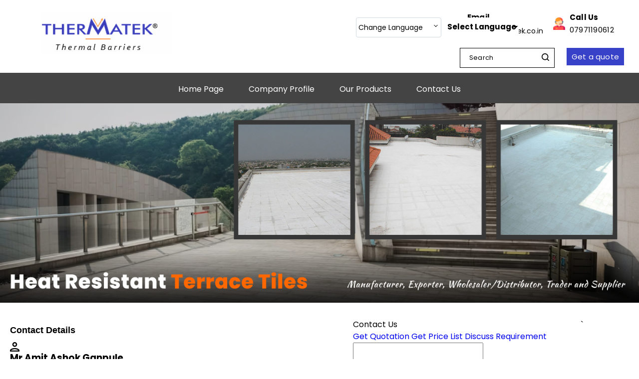

--- FILE ---
content_type: text/plain
request_url: https://www.google-analytics.com/j/collect?v=1&_v=j102&a=254633511&t=pageview&_s=1&dl=https%3A%2F%2Fwww.thermatektilesandpaints.com%2Fcontact-us.html&ul=en-us%40posix&dt=Contact%20Us%20-%20ISHAAN%20INDUSTRIES%20-%20Bilimora%2C%20Gujarat%2C%20India&sr=1280x720&vp=1280x720&_u=IEDAAEABAAAAACAAI~&jid=2080811136&gjid=1693835567&cid=654541435.1769274233&tid=UA-70296092-46&_gid=998909099.1769274233&_r=1&_slc=1&z=1558958652
body_size: -455
content:
2,cG-627BWF57KC